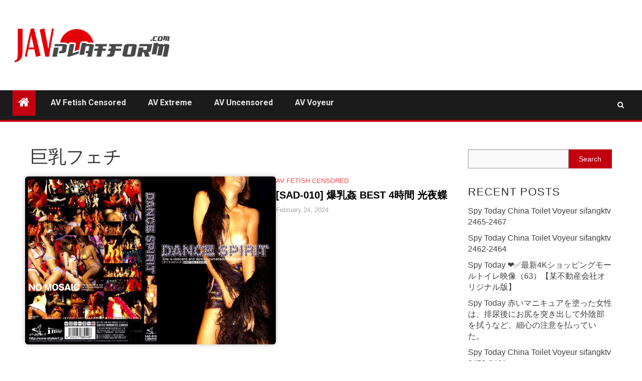

--- FILE ---
content_type: text/html; charset=UTF-8
request_url: https://javplatform.com/tag/%E5%B7%A8%E4%B9%B3%E3%83%95%E3%82%A7%E3%83%81
body_size: 15482
content:
    <!doctype html>
<html lang="en-US">
    <head>
        <meta charset="UTF-8">
        <meta name="viewport" content="width=device-width, initial-scale=1">
        <link rel="profile" href="https://gmpg.org/xfn/11">

        <meta name='robots' content='noindex, follow' />
	<style>img:is([sizes="auto" i], [sizes^="auto," i]) { contain-intrinsic-size: 3000px 1500px }</style>
	
	<!-- This site is optimized with the Yoast SEO plugin v26.3 - https://yoast.com/wordpress/plugins/seo/ -->
	<title>巨乳フェチ - JavPlatform Punish Torture Masochism</title>
	<meta property="og:locale" content="en_US" />
	<meta property="og:type" content="article" />
	<meta property="og:title" content="巨乳フェチ - JavPlatform Punish Torture Masochism" />
	<meta property="og:url" content="https://javplatform.com/tag/巨乳フェチ" />
	<meta property="og:site_name" content="JavPlatform Punish Torture Masochism" />
	<meta name="twitter:card" content="summary_large_image" />
	<script type="application/ld+json" class="yoast-schema-graph">{"@context":"https://schema.org","@graph":[{"@type":"CollectionPage","@id":"https://javplatform.com/tag/%e5%b7%a8%e4%b9%b3%e3%83%95%e3%82%a7%e3%83%81","url":"https://javplatform.com/tag/%e5%b7%a8%e4%b9%b3%e3%83%95%e3%82%a7%e3%83%81","name":"巨乳フェチ - JavPlatform Punish Torture Masochism","isPartOf":{"@id":"https://javplatform.com/#website"},"breadcrumb":{"@id":"https://javplatform.com/tag/%e5%b7%a8%e4%b9%b3%e3%83%95%e3%82%a7%e3%83%81#breadcrumb"},"inLanguage":"en-US"},{"@type":"BreadcrumbList","@id":"https://javplatform.com/tag/%e5%b7%a8%e4%b9%b3%e3%83%95%e3%82%a7%e3%83%81#breadcrumb","itemListElement":[{"@type":"ListItem","position":1,"name":"Home","item":"https://javplatform.com/"},{"@type":"ListItem","position":2,"name":"巨乳フェチ"}]},{"@type":"WebSite","@id":"https://javplatform.com/#website","url":"https://javplatform.com/","name":"JavPlatform Punish Torture Masochism","description":"日本のアダルト動画をあな！","potentialAction":[{"@type":"SearchAction","target":{"@type":"EntryPoint","urlTemplate":"https://javplatform.com/?s={search_term_string}"},"query-input":{"@type":"PropertyValueSpecification","valueRequired":true,"valueName":"search_term_string"}}],"inLanguage":"en-US"}]}</script>
	<!-- / Yoast SEO plugin. -->


<link rel='dns-prefetch' href='//fonts.googleapis.com' />
<link rel="alternate" type="application/rss+xml" title="JavPlatform Punish Torture Masochism &raquo; Feed" href="https://javplatform.com/feed" />
<link rel="alternate" type="application/rss+xml" title="JavPlatform Punish Torture Masochism &raquo; Comments Feed" href="https://javplatform.com/comments/feed" />
<link rel="alternate" type="application/rss+xml" title="JavPlatform Punish Torture Masochism &raquo; 巨乳フェチ Tag Feed" href="https://javplatform.com/tag/%e5%b7%a8%e4%b9%b3%e3%83%95%e3%82%a7%e3%83%81/feed" />
		<style>
			.lazyload,
			.lazyloading {
				max-width: 100%;
			}
		</style>
		<script type="text/javascript">
/* <![CDATA[ */
window._wpemojiSettings = {"baseUrl":"https:\/\/s.w.org\/images\/core\/emoji\/16.0.1\/72x72\/","ext":".png","svgUrl":"https:\/\/s.w.org\/images\/core\/emoji\/16.0.1\/svg\/","svgExt":".svg","source":{"concatemoji":"https:\/\/javplatform.com\/wp-includes\/js\/wp-emoji-release.min.js?ver=6.8.3"}};
/*! This file is auto-generated */
!function(s,n){var o,i,e;function c(e){try{var t={supportTests:e,timestamp:(new Date).valueOf()};sessionStorage.setItem(o,JSON.stringify(t))}catch(e){}}function p(e,t,n){e.clearRect(0,0,e.canvas.width,e.canvas.height),e.fillText(t,0,0);var t=new Uint32Array(e.getImageData(0,0,e.canvas.width,e.canvas.height).data),a=(e.clearRect(0,0,e.canvas.width,e.canvas.height),e.fillText(n,0,0),new Uint32Array(e.getImageData(0,0,e.canvas.width,e.canvas.height).data));return t.every(function(e,t){return e===a[t]})}function u(e,t){e.clearRect(0,0,e.canvas.width,e.canvas.height),e.fillText(t,0,0);for(var n=e.getImageData(16,16,1,1),a=0;a<n.data.length;a++)if(0!==n.data[a])return!1;return!0}function f(e,t,n,a){switch(t){case"flag":return n(e,"\ud83c\udff3\ufe0f\u200d\u26a7\ufe0f","\ud83c\udff3\ufe0f\u200b\u26a7\ufe0f")?!1:!n(e,"\ud83c\udde8\ud83c\uddf6","\ud83c\udde8\u200b\ud83c\uddf6")&&!n(e,"\ud83c\udff4\udb40\udc67\udb40\udc62\udb40\udc65\udb40\udc6e\udb40\udc67\udb40\udc7f","\ud83c\udff4\u200b\udb40\udc67\u200b\udb40\udc62\u200b\udb40\udc65\u200b\udb40\udc6e\u200b\udb40\udc67\u200b\udb40\udc7f");case"emoji":return!a(e,"\ud83e\udedf")}return!1}function g(e,t,n,a){var r="undefined"!=typeof WorkerGlobalScope&&self instanceof WorkerGlobalScope?new OffscreenCanvas(300,150):s.createElement("canvas"),o=r.getContext("2d",{willReadFrequently:!0}),i=(o.textBaseline="top",o.font="600 32px Arial",{});return e.forEach(function(e){i[e]=t(o,e,n,a)}),i}function t(e){var t=s.createElement("script");t.src=e,t.defer=!0,s.head.appendChild(t)}"undefined"!=typeof Promise&&(o="wpEmojiSettingsSupports",i=["flag","emoji"],n.supports={everything:!0,everythingExceptFlag:!0},e=new Promise(function(e){s.addEventListener("DOMContentLoaded",e,{once:!0})}),new Promise(function(t){var n=function(){try{var e=JSON.parse(sessionStorage.getItem(o));if("object"==typeof e&&"number"==typeof e.timestamp&&(new Date).valueOf()<e.timestamp+604800&&"object"==typeof e.supportTests)return e.supportTests}catch(e){}return null}();if(!n){if("undefined"!=typeof Worker&&"undefined"!=typeof OffscreenCanvas&&"undefined"!=typeof URL&&URL.createObjectURL&&"undefined"!=typeof Blob)try{var e="postMessage("+g.toString()+"("+[JSON.stringify(i),f.toString(),p.toString(),u.toString()].join(",")+"));",a=new Blob([e],{type:"text/javascript"}),r=new Worker(URL.createObjectURL(a),{name:"wpTestEmojiSupports"});return void(r.onmessage=function(e){c(n=e.data),r.terminate(),t(n)})}catch(e){}c(n=g(i,f,p,u))}t(n)}).then(function(e){for(var t in e)n.supports[t]=e[t],n.supports.everything=n.supports.everything&&n.supports[t],"flag"!==t&&(n.supports.everythingExceptFlag=n.supports.everythingExceptFlag&&n.supports[t]);n.supports.everythingExceptFlag=n.supports.everythingExceptFlag&&!n.supports.flag,n.DOMReady=!1,n.readyCallback=function(){n.DOMReady=!0}}).then(function(){return e}).then(function(){var e;n.supports.everything||(n.readyCallback(),(e=n.source||{}).concatemoji?t(e.concatemoji):e.wpemoji&&e.twemoji&&(t(e.twemoji),t(e.wpemoji)))}))}((window,document),window._wpemojiSettings);
/* ]]> */
</script>
<style id='wp-emoji-styles-inline-css' type='text/css'>

	img.wp-smiley, img.emoji {
		display: inline !important;
		border: none !important;
		box-shadow: none !important;
		height: 1em !important;
		width: 1em !important;
		margin: 0 0.07em !important;
		vertical-align: -0.1em !important;
		background: none !important;
		padding: 0 !important;
	}
</style>
<link rel='stylesheet' id='wp-block-library-css' href='https://javplatform.com/wp-includes/css/dist/block-library/style.min.css?ver=6.8.3' type='text/css' media='all' />
<style id='wp-block-library-theme-inline-css' type='text/css'>
.wp-block-audio :where(figcaption){color:#555;font-size:13px;text-align:center}.is-dark-theme .wp-block-audio :where(figcaption){color:#ffffffa6}.wp-block-audio{margin:0 0 1em}.wp-block-code{border:1px solid #ccc;border-radius:4px;font-family:Menlo,Consolas,monaco,monospace;padding:.8em 1em}.wp-block-embed :where(figcaption){color:#555;font-size:13px;text-align:center}.is-dark-theme .wp-block-embed :where(figcaption){color:#ffffffa6}.wp-block-embed{margin:0 0 1em}.blocks-gallery-caption{color:#555;font-size:13px;text-align:center}.is-dark-theme .blocks-gallery-caption{color:#ffffffa6}:root :where(.wp-block-image figcaption){color:#555;font-size:13px;text-align:center}.is-dark-theme :root :where(.wp-block-image figcaption){color:#ffffffa6}.wp-block-image{margin:0 0 1em}.wp-block-pullquote{border-bottom:4px solid;border-top:4px solid;color:currentColor;margin-bottom:1.75em}.wp-block-pullquote cite,.wp-block-pullquote footer,.wp-block-pullquote__citation{color:currentColor;font-size:.8125em;font-style:normal;text-transform:uppercase}.wp-block-quote{border-left:.25em solid;margin:0 0 1.75em;padding-left:1em}.wp-block-quote cite,.wp-block-quote footer{color:currentColor;font-size:.8125em;font-style:normal;position:relative}.wp-block-quote:where(.has-text-align-right){border-left:none;border-right:.25em solid;padding-left:0;padding-right:1em}.wp-block-quote:where(.has-text-align-center){border:none;padding-left:0}.wp-block-quote.is-large,.wp-block-quote.is-style-large,.wp-block-quote:where(.is-style-plain){border:none}.wp-block-search .wp-block-search__label{font-weight:700}.wp-block-search__button{border:1px solid #ccc;padding:.375em .625em}:where(.wp-block-group.has-background){padding:1.25em 2.375em}.wp-block-separator.has-css-opacity{opacity:.4}.wp-block-separator{border:none;border-bottom:2px solid;margin-left:auto;margin-right:auto}.wp-block-separator.has-alpha-channel-opacity{opacity:1}.wp-block-separator:not(.is-style-wide):not(.is-style-dots){width:100px}.wp-block-separator.has-background:not(.is-style-dots){border-bottom:none;height:1px}.wp-block-separator.has-background:not(.is-style-wide):not(.is-style-dots){height:2px}.wp-block-table{margin:0 0 1em}.wp-block-table td,.wp-block-table th{word-break:normal}.wp-block-table :where(figcaption){color:#555;font-size:13px;text-align:center}.is-dark-theme .wp-block-table :where(figcaption){color:#ffffffa6}.wp-block-video :where(figcaption){color:#555;font-size:13px;text-align:center}.is-dark-theme .wp-block-video :where(figcaption){color:#ffffffa6}.wp-block-video{margin:0 0 1em}:root :where(.wp-block-template-part.has-background){margin-bottom:0;margin-top:0;padding:1.25em 2.375em}
</style>
<style id='global-styles-inline-css' type='text/css'>
:root{--wp--preset--aspect-ratio--square: 1;--wp--preset--aspect-ratio--4-3: 4/3;--wp--preset--aspect-ratio--3-4: 3/4;--wp--preset--aspect-ratio--3-2: 3/2;--wp--preset--aspect-ratio--2-3: 2/3;--wp--preset--aspect-ratio--16-9: 16/9;--wp--preset--aspect-ratio--9-16: 9/16;--wp--preset--color--black: #000000;--wp--preset--color--cyan-bluish-gray: #abb8c3;--wp--preset--color--white: #ffffff;--wp--preset--color--pale-pink: #f78da7;--wp--preset--color--vivid-red: #cf2e2e;--wp--preset--color--luminous-vivid-orange: #ff6900;--wp--preset--color--luminous-vivid-amber: #fcb900;--wp--preset--color--light-green-cyan: #7bdcb5;--wp--preset--color--vivid-green-cyan: #00d084;--wp--preset--color--pale-cyan-blue: #8ed1fc;--wp--preset--color--vivid-cyan-blue: #0693e3;--wp--preset--color--vivid-purple: #9b51e0;--wp--preset--gradient--vivid-cyan-blue-to-vivid-purple: linear-gradient(135deg,rgba(6,147,227,1) 0%,rgb(155,81,224) 100%);--wp--preset--gradient--light-green-cyan-to-vivid-green-cyan: linear-gradient(135deg,rgb(122,220,180) 0%,rgb(0,208,130) 100%);--wp--preset--gradient--luminous-vivid-amber-to-luminous-vivid-orange: linear-gradient(135deg,rgba(252,185,0,1) 0%,rgba(255,105,0,1) 100%);--wp--preset--gradient--luminous-vivid-orange-to-vivid-red: linear-gradient(135deg,rgba(255,105,0,1) 0%,rgb(207,46,46) 100%);--wp--preset--gradient--very-light-gray-to-cyan-bluish-gray: linear-gradient(135deg,rgb(238,238,238) 0%,rgb(169,184,195) 100%);--wp--preset--gradient--cool-to-warm-spectrum: linear-gradient(135deg,rgb(74,234,220) 0%,rgb(151,120,209) 20%,rgb(207,42,186) 40%,rgb(238,44,130) 60%,rgb(251,105,98) 80%,rgb(254,248,76) 100%);--wp--preset--gradient--blush-light-purple: linear-gradient(135deg,rgb(255,206,236) 0%,rgb(152,150,240) 100%);--wp--preset--gradient--blush-bordeaux: linear-gradient(135deg,rgb(254,205,165) 0%,rgb(254,45,45) 50%,rgb(107,0,62) 100%);--wp--preset--gradient--luminous-dusk: linear-gradient(135deg,rgb(255,203,112) 0%,rgb(199,81,192) 50%,rgb(65,88,208) 100%);--wp--preset--gradient--pale-ocean: linear-gradient(135deg,rgb(255,245,203) 0%,rgb(182,227,212) 50%,rgb(51,167,181) 100%);--wp--preset--gradient--electric-grass: linear-gradient(135deg,rgb(202,248,128) 0%,rgb(113,206,126) 100%);--wp--preset--gradient--midnight: linear-gradient(135deg,rgb(2,3,129) 0%,rgb(40,116,252) 100%);--wp--preset--font-size--small: 13px;--wp--preset--font-size--medium: 20px;--wp--preset--font-size--large: 36px;--wp--preset--font-size--x-large: 42px;--wp--preset--spacing--20: 0.44rem;--wp--preset--spacing--30: 0.67rem;--wp--preset--spacing--40: 1rem;--wp--preset--spacing--50: 1.5rem;--wp--preset--spacing--60: 2.25rem;--wp--preset--spacing--70: 3.38rem;--wp--preset--spacing--80: 5.06rem;--wp--preset--shadow--natural: 6px 6px 9px rgba(0, 0, 0, 0.2);--wp--preset--shadow--deep: 12px 12px 50px rgba(0, 0, 0, 0.4);--wp--preset--shadow--sharp: 6px 6px 0px rgba(0, 0, 0, 0.2);--wp--preset--shadow--outlined: 6px 6px 0px -3px rgba(255, 255, 255, 1), 6px 6px rgba(0, 0, 0, 1);--wp--preset--shadow--crisp: 6px 6px 0px rgba(0, 0, 0, 1);}:root { --wp--style--global--content-size: 1030px;--wp--style--global--wide-size: 1480px; }:where(body) { margin: 0; }.wp-site-blocks > .alignleft { float: left; margin-right: 2em; }.wp-site-blocks > .alignright { float: right; margin-left: 2em; }.wp-site-blocks > .aligncenter { justify-content: center; margin-left: auto; margin-right: auto; }:where(.wp-site-blocks) > * { margin-block-start: 24px; margin-block-end: 0; }:where(.wp-site-blocks) > :first-child { margin-block-start: 0; }:where(.wp-site-blocks) > :last-child { margin-block-end: 0; }:root { --wp--style--block-gap: 24px; }:root :where(.is-layout-flow) > :first-child{margin-block-start: 0;}:root :where(.is-layout-flow) > :last-child{margin-block-end: 0;}:root :where(.is-layout-flow) > *{margin-block-start: 24px;margin-block-end: 0;}:root :where(.is-layout-constrained) > :first-child{margin-block-start: 0;}:root :where(.is-layout-constrained) > :last-child{margin-block-end: 0;}:root :where(.is-layout-constrained) > *{margin-block-start: 24px;margin-block-end: 0;}:root :where(.is-layout-flex){gap: 24px;}:root :where(.is-layout-grid){gap: 24px;}.is-layout-flow > .alignleft{float: left;margin-inline-start: 0;margin-inline-end: 2em;}.is-layout-flow > .alignright{float: right;margin-inline-start: 2em;margin-inline-end: 0;}.is-layout-flow > .aligncenter{margin-left: auto !important;margin-right: auto !important;}.is-layout-constrained > .alignleft{float: left;margin-inline-start: 0;margin-inline-end: 2em;}.is-layout-constrained > .alignright{float: right;margin-inline-start: 2em;margin-inline-end: 0;}.is-layout-constrained > .aligncenter{margin-left: auto !important;margin-right: auto !important;}.is-layout-constrained > :where(:not(.alignleft):not(.alignright):not(.alignfull)){max-width: var(--wp--style--global--content-size);margin-left: auto !important;margin-right: auto !important;}.is-layout-constrained > .alignwide{max-width: var(--wp--style--global--wide-size);}body .is-layout-flex{display: flex;}.is-layout-flex{flex-wrap: wrap;align-items: center;}.is-layout-flex > :is(*, div){margin: 0;}body .is-layout-grid{display: grid;}.is-layout-grid > :is(*, div){margin: 0;}body{padding-top: 0px;padding-right: 0px;padding-bottom: 0px;padding-left: 0px;}a:where(:not(.wp-element-button)){text-decoration: none;}:root :where(.wp-element-button, .wp-block-button__link){background-color: #32373c;border-width: 0;color: #fff;font-family: inherit;font-size: inherit;line-height: inherit;padding: calc(0.667em + 2px) calc(1.333em + 2px);text-decoration: none;}.has-black-color{color: var(--wp--preset--color--black) !important;}.has-cyan-bluish-gray-color{color: var(--wp--preset--color--cyan-bluish-gray) !important;}.has-white-color{color: var(--wp--preset--color--white) !important;}.has-pale-pink-color{color: var(--wp--preset--color--pale-pink) !important;}.has-vivid-red-color{color: var(--wp--preset--color--vivid-red) !important;}.has-luminous-vivid-orange-color{color: var(--wp--preset--color--luminous-vivid-orange) !important;}.has-luminous-vivid-amber-color{color: var(--wp--preset--color--luminous-vivid-amber) !important;}.has-light-green-cyan-color{color: var(--wp--preset--color--light-green-cyan) !important;}.has-vivid-green-cyan-color{color: var(--wp--preset--color--vivid-green-cyan) !important;}.has-pale-cyan-blue-color{color: var(--wp--preset--color--pale-cyan-blue) !important;}.has-vivid-cyan-blue-color{color: var(--wp--preset--color--vivid-cyan-blue) !important;}.has-vivid-purple-color{color: var(--wp--preset--color--vivid-purple) !important;}.has-black-background-color{background-color: var(--wp--preset--color--black) !important;}.has-cyan-bluish-gray-background-color{background-color: var(--wp--preset--color--cyan-bluish-gray) !important;}.has-white-background-color{background-color: var(--wp--preset--color--white) !important;}.has-pale-pink-background-color{background-color: var(--wp--preset--color--pale-pink) !important;}.has-vivid-red-background-color{background-color: var(--wp--preset--color--vivid-red) !important;}.has-luminous-vivid-orange-background-color{background-color: var(--wp--preset--color--luminous-vivid-orange) !important;}.has-luminous-vivid-amber-background-color{background-color: var(--wp--preset--color--luminous-vivid-amber) !important;}.has-light-green-cyan-background-color{background-color: var(--wp--preset--color--light-green-cyan) !important;}.has-vivid-green-cyan-background-color{background-color: var(--wp--preset--color--vivid-green-cyan) !important;}.has-pale-cyan-blue-background-color{background-color: var(--wp--preset--color--pale-cyan-blue) !important;}.has-vivid-cyan-blue-background-color{background-color: var(--wp--preset--color--vivid-cyan-blue) !important;}.has-vivid-purple-background-color{background-color: var(--wp--preset--color--vivid-purple) !important;}.has-black-border-color{border-color: var(--wp--preset--color--black) !important;}.has-cyan-bluish-gray-border-color{border-color: var(--wp--preset--color--cyan-bluish-gray) !important;}.has-white-border-color{border-color: var(--wp--preset--color--white) !important;}.has-pale-pink-border-color{border-color: var(--wp--preset--color--pale-pink) !important;}.has-vivid-red-border-color{border-color: var(--wp--preset--color--vivid-red) !important;}.has-luminous-vivid-orange-border-color{border-color: var(--wp--preset--color--luminous-vivid-orange) !important;}.has-luminous-vivid-amber-border-color{border-color: var(--wp--preset--color--luminous-vivid-amber) !important;}.has-light-green-cyan-border-color{border-color: var(--wp--preset--color--light-green-cyan) !important;}.has-vivid-green-cyan-border-color{border-color: var(--wp--preset--color--vivid-green-cyan) !important;}.has-pale-cyan-blue-border-color{border-color: var(--wp--preset--color--pale-cyan-blue) !important;}.has-vivid-cyan-blue-border-color{border-color: var(--wp--preset--color--vivid-cyan-blue) !important;}.has-vivid-purple-border-color{border-color: var(--wp--preset--color--vivid-purple) !important;}.has-vivid-cyan-blue-to-vivid-purple-gradient-background{background: var(--wp--preset--gradient--vivid-cyan-blue-to-vivid-purple) !important;}.has-light-green-cyan-to-vivid-green-cyan-gradient-background{background: var(--wp--preset--gradient--light-green-cyan-to-vivid-green-cyan) !important;}.has-luminous-vivid-amber-to-luminous-vivid-orange-gradient-background{background: var(--wp--preset--gradient--luminous-vivid-amber-to-luminous-vivid-orange) !important;}.has-luminous-vivid-orange-to-vivid-red-gradient-background{background: var(--wp--preset--gradient--luminous-vivid-orange-to-vivid-red) !important;}.has-very-light-gray-to-cyan-bluish-gray-gradient-background{background: var(--wp--preset--gradient--very-light-gray-to-cyan-bluish-gray) !important;}.has-cool-to-warm-spectrum-gradient-background{background: var(--wp--preset--gradient--cool-to-warm-spectrum) !important;}.has-blush-light-purple-gradient-background{background: var(--wp--preset--gradient--blush-light-purple) !important;}.has-blush-bordeaux-gradient-background{background: var(--wp--preset--gradient--blush-bordeaux) !important;}.has-luminous-dusk-gradient-background{background: var(--wp--preset--gradient--luminous-dusk) !important;}.has-pale-ocean-gradient-background{background: var(--wp--preset--gradient--pale-ocean) !important;}.has-electric-grass-gradient-background{background: var(--wp--preset--gradient--electric-grass) !important;}.has-midnight-gradient-background{background: var(--wp--preset--gradient--midnight) !important;}.has-small-font-size{font-size: var(--wp--preset--font-size--small) !important;}.has-medium-font-size{font-size: var(--wp--preset--font-size--medium) !important;}.has-large-font-size{font-size: var(--wp--preset--font-size--large) !important;}.has-x-large-font-size{font-size: var(--wp--preset--font-size--x-large) !important;}
:root :where(.wp-block-pullquote){font-size: 1.5em;line-height: 1.6;}
</style>
<link rel='stylesheet' id='newsium-style-css' href='https://javplatform.com/wp-content/themes/newsium/style.css?ver=6.8.3' type='text/css' media='all' />
<link rel='stylesheet' id='newsium-child-style-css' href='https://javplatform.com/wp-content/themes/newsium-child-final/style.css?ver=1.0' type='text/css' media='all' />
<link rel='stylesheet' id='legacy-style-css' href='https://javplatform.com/wp-content/themes/newsium-child-final/legacy-layout.css?ver=1.0' type='text/css' media='all' />
<link rel='stylesheet' id='aft-icons-css' href='https://javplatform.com/wp-content/themes/newsium/assets/icons/style.css?ver=6.8.3' type='text/css' media='all' />
<link rel='stylesheet' id='bootstrap-css' href='https://javplatform.com/wp-content/themes/newsium/assets/bootstrap/css/bootstrap.min.css?ver=6.8.3' type='text/css' media='all' />
<link rel='stylesheet' id='slick-css-css' href='https://javplatform.com/wp-content/themes/newsium/assets/slick/css/slick.min.css?ver=6.8.3' type='text/css' media='all' />
<link rel='stylesheet' id='sidr-css' href='https://javplatform.com/wp-content/themes/newsium/assets/sidr/css/jquery.sidr.dark.css?ver=6.8.3' type='text/css' media='all' />
<link rel='stylesheet' id='magnific-popup-css' href='https://javplatform.com/wp-content/themes/newsium/assets/magnific-popup/magnific-popup.css?ver=6.8.3' type='text/css' media='all' />
<link rel='stylesheet' id='newsium-google-fonts-css' href='https://fonts.googleapis.com/css?family=Roboto:100,300,400,500,700|Lato:400,300,400italic,900,700&#038;subset=latin,latin-ext' type='text/css' media='all' />
<script type="text/javascript" src="https://javplatform.com/wp-includes/js/jquery/jquery.min.js?ver=3.7.1" id="jquery-core-js"></script>
<script type="text/javascript" src="https://javplatform.com/wp-includes/js/jquery/jquery-migrate.min.js?ver=3.4.1" id="jquery-migrate-js"></script>
<link rel="https://api.w.org/" href="https://javplatform.com/wp-json/" /><link rel="alternate" title="JSON" type="application/json" href="https://javplatform.com/wp-json/wp/v2/tags/624" /><link rel="EditURI" type="application/rsd+xml" title="RSD" href="https://javplatform.com/xmlrpc.php?rsd" />
<meta name="generator" content="WordPress 6.8.3" />
		<script>
			document.documentElement.className = document.documentElement.className.replace('no-js', 'js');
		</script>
				<style>
			.no-js img.lazyload {
				display: none;
			}

			figure.wp-block-image img.lazyloading {
				min-width: 150px;
			}

			.lazyload,
			.lazyloading {
				--smush-placeholder-width: 100px;
				--smush-placeholder-aspect-ratio: 1/1;
				width: var(--smush-image-width, var(--smush-placeholder-width)) !important;
				aspect-ratio: var(--smush-image-aspect-ratio, var(--smush-placeholder-aspect-ratio)) !important;
			}

						.lazyload, .lazyloading {
				opacity: 0;
			}

			.lazyloaded {
				opacity: 1;
				transition: opacity 400ms;
				transition-delay: 0ms;
			}

					</style>
		<script data-padding="20px 0px 10px 0px" data-width="700px" src="https://tezfiles.com/js/links-to-preview.js" data-cfasync="false"></script>        <style type="text/css">
                        .site-title,
            .site-description {
                position: absolute;
                clip: rect(1px, 1px, 1px, 1px);
                display: none;
            }

            
                        .elementor-default .elementor-section.elementor-section-full_width > .elementor-container,
            .elementor-default .elementor-section.elementor-section-boxed > .elementor-container,
            .elementor-page .elementor-section.elementor-section-full_width > .elementor-container,
            .elementor-page .elementor-section.elementor-section-boxed > .elementor-container{
                max-width: 1500px;
            }
            .align-content-left .elementor-section-stretched,
            .align-content-right .elementor-section-stretched {
                max-width: 100%;
                left: 0 !important;
            }

        </style>
        <link rel="icon" href="https://javplatform.com/wp-content/uploads/2017/11/cropped-images-32x32.jpg" sizes="32x32" />
<link rel="icon" href="https://javplatform.com/wp-content/uploads/2017/11/cropped-images-192x192.jpg" sizes="192x192" />
<link rel="apple-touch-icon" href="https://javplatform.com/wp-content/uploads/2017/11/cropped-images-180x180.jpg" />
<meta name="msapplication-TileImage" content="https://javplatform.com/wp-content/uploads/2017/11/cropped-images-270x270.jpg" />
    </head>

<body class="archive tag tag-624 wp-custom-logo wp-embed-responsive wp-theme-newsium wp-child-theme-newsium-child-final hfeed aft-default-mode aft-hide-comment-count-in-list aft-hide-minutes-read-in-list aft-hide-date-author-in-list default-content-layout content-with-single-sidebar align-content-left">

<div id="page" class="site">
    <a class="skip-link screen-reader-text" href="#content">Skip to content</a>


            <header id="masthead" class="header-style1 header-layout-1">
                
                <div class="main-header  "
     data-background="">
    <div class="container-wrapper">
        <div class="af-container-row af-flex-container">
            <div class="col-3 float-l pad">
                <div class="logo-brand">
                    <div class="site-branding">
                        <a href="https://javplatform.com/" class="custom-logo-link" rel="home"><img width="324" height="70" data-src="https://javplatform.com/wp-content/uploads/2019/12/logo-1.png" class="custom-logo lazyload" alt="JavPlatform Punish Torture Masochism" decoding="async" src="[data-uri]" style="--smush-placeholder-width: 324px; --smush-placeholder-aspect-ratio: 324/70;" /></a>                            <p class="site-title font-family-1">
                                <a href="https://javplatform.com/"
                                   rel="home">JavPlatform Punish Torture Masochism</a>
                            </p>
                        
                                                    <p class="site-description">日本のアダルト動画をあな！</p>
                                            </div>
                </div>
            </div>

            <div class="col-66 float-l pad">
                            </div>
        </div>
    </div>

</div>

                <div class="header-menu-part">
                    <div id="main-navigation-bar" class="bottom-bar">
                        <div class="navigation-section-wrapper">
                            <div class="container-wrapper">
                                <div class="header-middle-part">
                                    <div class="navigation-container">
                                        <nav class="main-navigation clearfix">
                                                                                                <span class="aft-home-icon">
                                                                                        <a href="https://javplatform.com">
                                            <i class="fa fa-home" aria-hidden="true"></i>
                                        </a>
                                    </span>
                                                                                            <span class="toggle-menu" aria-controls="primary-menu"
                                                  aria-expanded="false">
                                                 <a href="javascript:void(0)" class="aft-void-menu">
                                        <span class="screen-reader-text">
                                            Primary Menu                                        </span>
                                        <i class="ham"></i>
                                                      </a>
                                    </span>
                                            <div class="menu main-menu menu-desktop show-menu-border"><ul id="primary-menu" class="menu"><li id="menu-item-6" class="menu-item menu-item-type-taxonomy menu-item-object-category menu-item-6"><a href="https://javplatform.com/category/av-censored">AV Fetish Censored</a></li>
<li id="menu-item-7" class="menu-item menu-item-type-taxonomy menu-item-object-category menu-item-7"><a href="https://javplatform.com/category/av-extreme">AV Extreme</a></li>
<li id="menu-item-45434" class="menu-item menu-item-type-taxonomy menu-item-object-category menu-item-45434"><a href="https://javplatform.com/category/av-uncensored">AV Uncensored</a></li>
<li id="menu-item-164000" class="menu-item menu-item-type-taxonomy menu-item-object-category menu-item-164000"><a href="https://javplatform.com/category/av-voyeur">AV Voyeur</a></li>
</ul></div>                                        </nav>
                                    </div>
                                </div>
                                <div class="header-right-part">
                                    <div class="af-search-wrap">
                                        <div class="search-overlay">
                                            <a href="#" title="Search" class="search-icon">
                                                <i class="fa fa-search"></i>
                                            </a>
                                            <div class="af-search-form">
                                                <form role="search" method="get" class="search-form" action="https://javplatform.com/">
				<label>
					<span class="screen-reader-text">Search for:</span>
					<input type="search" class="search-field" placeholder="Search &hellip;" value="" name="s" />
				</label>
				<input type="submit" class="search-submit" value="Search" />
			</form>                                            </div>
                                        </div>
                                    </div>
                                                                        

                                </div>
                            </div>
                        </div>
                    </div>
                </div>
            </header>

            <!-- end slider-section -->
            
    

    <div id="content" class="container-wrapper ">
<div class="af-container-block-wrapper clearfix">
    <div id="primary" class="content-area">
        <main id="main" class="site-main">

			
                <header class="header-title-wrapper1">
					<h1 class="page-title">巨乳フェチ</h1>                </header><!-- .header-title-wrapper -->
				        <div class="af-container-row aft-archive-wrapper clearfix archive-layout-list">
		
    <article id="post-204508" class="newsium-post-item post-204508 post type-post status-publish format-standard hentry category-av-censored tag-15335 tag-640 tag-1129 tag-280 tag-624" class="post-item" style="display:flex;align-items:flex-start;gap:20px;margin-bottom:40px;flex-wrap:wrap;">

        <div class="post-thumb-left"><a href="https://javplatform.com/sad-010-%e7%88%86%e4%b9%b3%e5%a7%a6-best-4%e6%99%82%e9%96%93-%e5%85%89%e5%a4%9c%e8%9d%b6.html"><img data-src="https://javplatform.com/wp-content/uploads/2024/02/sad-010.jpg" alt="[SAD-010] 爆乳姦 BEST 4時間 光夜蝶" src="[data-uri]" class="lazyload" style="--smush-placeholder-width: 800px; --smush-placeholder-aspect-ratio: 800/536;"></a></div>
        <!-- Правая колонка -->
        <div class="post-right">

            <div class="post-cat"><a href="https://javplatform.com/category/av-censored" class="cat-link">AV Fetish Censored</a></div><h2 class="entry-title"><a href="https://javplatform.com/sad-010-%e7%88%86%e4%b9%b3%e5%a7%a6-best-4%e6%99%82%e9%96%93-%e5%85%89%e5%a4%9c%e8%9d%b6.html" rel="bookmark">[SAD-010] 爆乳姦 BEST 4時間 光夜蝶</a></h2><div class="entry-meta"><span class="post-date"><i class="far fa-clock"></i> February 24, 2024</span></div><div class="entry-summary"></div>
        </div><!-- /.post-right -->

    </article>


    <article id="post-204091" class="newsium-post-item post-204091 post type-post status-publish format-standard hentry category-av-censored tag-sm tag-245 tag-280 tag-624 tag-282" class="post-item" style="display:flex;align-items:flex-start;gap:20px;margin-bottom:40px;flex-wrap:wrap;">

        <div class="post-thumb-left"><a href="https://javplatform.com/bbtu-076-%e7%b8%9b%e4%b9%b3%e3%82%b9%e3%83%ac%e3%82%a4%e3%83%96-%e5%8d%97%e7%95%91%e9%a2%af%e8%8a%b1-%e3%83%89%e3%82%b0%e3%83%9e.html"><img data-src="https://javplatform.com/wp-content/uploads/2024/02/BBTU-076.jpg" alt="[BBTU-076] 縛乳スレイブ 南畑颯花 ドグマ" src="[data-uri]" class="lazyload" style="--smush-placeholder-width: 800px; --smush-placeholder-aspect-ratio: 800/536;"></a></div>
        <!-- Правая колонка -->
        <div class="post-right">

            <div class="post-cat"><a href="https://javplatform.com/category/av-censored" class="cat-link">AV Fetish Censored</a></div><h2 class="entry-title"><a href="https://javplatform.com/bbtu-076-%e7%b8%9b%e4%b9%b3%e3%82%b9%e3%83%ac%e3%82%a4%e3%83%96-%e5%8d%97%e7%95%91%e9%a2%af%e8%8a%b1-%e3%83%89%e3%82%b0%e3%83%9e.html" rel="bookmark">[BBTU-076] 縛乳スレイブ 南畑颯花 ドグマ</a></h2><div class="entry-meta"><span class="post-date"><i class="far fa-clock"></i> February 17, 2024</span></div><div class="entry-summary"></div>
        </div><!-- /.post-right -->

    </article>


    <article id="post-203540" class="newsium-post-item post-203540 post type-post status-publish format-standard hentry category-av-censored tag-242 tag-3104 tag-384 tag-245 tag-624" class="post-item" style="display:flex;align-items:flex-start;gap:20px;margin-bottom:40px;flex-wrap:wrap;">

        <div class="post-thumb-left"><a href="https://javplatform.com/gupp-003-%e5%84%aa%e6%9c%88%e3%81%be%e3%82%8a%e3%81%aa%e3%81%ae%e3%81%99%e3%81%b9%e3%81%a6-l%e3%82%ab%e3%83%83%e3%83%97%e8%b6%85%e4%b9%b3%e9%80%86%e3%83%90%e3%83%8b%e3%83%bc-%e3%83%9c%e3%82%a4.html"><img data-src="https://javplatform.com/wp-content/uploads/2024/02/GUPP-003.jpg" alt="[GUPP-003] 優月まりなのすべて Lカップ超乳逆バニー ボイン拘束悶絶中出しSEX GUPPI/妄想族" src="[data-uri]" class="lazyload" style="--smush-placeholder-width: 800px; --smush-placeholder-aspect-ratio: 800/539;"></a></div>
        <!-- Правая колонка -->
        <div class="post-right">

            <div class="post-cat"><a href="https://javplatform.com/category/av-censored" class="cat-link">AV Fetish Censored</a></div><h2 class="entry-title"><a href="https://javplatform.com/gupp-003-%e5%84%aa%e6%9c%88%e3%81%be%e3%82%8a%e3%81%aa%e3%81%ae%e3%81%99%e3%81%b9%e3%81%a6-l%e3%82%ab%e3%83%83%e3%83%97%e8%b6%85%e4%b9%b3%e9%80%86%e3%83%90%e3%83%8b%e3%83%bc-%e3%83%9c%e3%82%a4.html" rel="bookmark">[GUPP-003] 優月まりなのすべて Lカップ超乳逆バニー ボイン拘束悶絶中出しSEX GUPPI/妄想族</a></h2><div class="entry-meta"><span class="post-date"><i class="far fa-clock"></i> February 6, 2024</span></div><div class="entry-summary"></div>
        </div><!-- /.post-right -->

    </article>


    <article id="post-203102" class="newsium-post-item post-203102 post type-post status-publish format-standard hentry category-av-censored tag-ol tag-15355 tag-245 tag-794 tag-624" class="post-item" style="display:flex;align-items:flex-start;gap:20px;margin-bottom:40px;flex-wrap:wrap;">

        <div class="post-thumb-left"><a href="https://javplatform.com/fcdc-160-%e3%80%90fanza%e9%99%90%e5%ae%9a%e3%80%91%e3%81%8a%e4%b8%8b%e5%8a%a3%e5%8f%a3%e3%83%9e%e2%97%8b%e3%82%b3%e7%a7%98%e6%9b%b8%e3%81%af%e4%b9%b3%e9%a6%96%e3%83%93%e3%83%b3%e3%83%93%e3%83%b3.html"><img data-src="https://javplatform.com/wp-content/uploads/2024/01/FCDC-160.jpg" alt="[FCDC-160] 【FANZA限定】お下劣口マ○コ秘書は乳首ビンビンにして社員の勃起ち○ぽしゃぶり尽くすデカ尻ゴックン精液モンスター 安西天&#8230;" src="[data-uri]" class="lazyload" style="--smush-placeholder-width: 800px; --smush-placeholder-aspect-ratio: 800/539;"></a></div>
        <!-- Правая колонка -->
        <div class="post-right">

            <div class="post-cat"><a href="https://javplatform.com/category/av-censored" class="cat-link">AV Fetish Censored</a></div><h2 class="entry-title"><a href="https://javplatform.com/fcdc-160-%e3%80%90fanza%e9%99%90%e5%ae%9a%e3%80%91%e3%81%8a%e4%b8%8b%e5%8a%a3%e5%8f%a3%e3%83%9e%e2%97%8b%e3%82%b3%e7%a7%98%e6%9b%b8%e3%81%af%e4%b9%b3%e9%a6%96%e3%83%93%e3%83%b3%e3%83%93%e3%83%b3.html" rel="bookmark">[FCDC-160] 【FANZA限定】お下劣口マ○コ秘書は乳首ビンビンにして社員の勃起ち○ぽしゃぶり尽くすデカ尻ゴックン精液モンスター 安西天&#8230;</a></h2><div class="entry-meta"><span class="post-date"><i class="far fa-clock"></i> January 30, 2024</span></div><div class="entry-summary"></div>
        </div><!-- /.post-right -->

    </article>


    <article id="post-201728" class="newsium-post-item post-201728 post type-post status-publish format-standard hentry category-av-censored tag-1132 tag-216 tag-794 tag-624 tag-15366" class="post-item" style="display:flex;align-items:flex-start;gap:20px;margin-bottom:40px;flex-wrap:wrap;">

        <div class="post-thumb-left"><a href="https://javplatform.com/flav-345-%e5%99%82%e3%81%ae%e3%82%a2%e3%82%a4%e3%83%89%e3%83%ab%e5%a5%b3%e5%ad%90%e6%a0%a1%e7%94%9f%e3%81%af%e3%83%a0%e3%83%83%e3%83%81%e3%83%a0%e3%83%81%e8%82%89%e6%84%9f%e7%88%86%e4%b9%b3%e3%81%a7.html"><img data-src="https://javplatform.com/wp-content/uploads/2024/01/FLAV-345.jpg" alt="[FLAV-345] 噂のアイドル女子校生はムッチムチ肉感爆乳でおじさんを誘惑する小悪魔痴女 神坂朋子 デジタルアーク" src="[data-uri]" class="lazyload" style="--smush-placeholder-width: 800px; --smush-placeholder-aspect-ratio: 800/538;"></a></div>
        <!-- Правая колонка -->
        <div class="post-right">

            <div class="post-cat"><a href="https://javplatform.com/category/av-censored" class="cat-link">AV Fetish Censored</a></div><h2 class="entry-title"><a href="https://javplatform.com/flav-345-%e5%99%82%e3%81%ae%e3%82%a2%e3%82%a4%e3%83%89%e3%83%ab%e5%a5%b3%e5%ad%90%e6%a0%a1%e7%94%9f%e3%81%af%e3%83%a0%e3%83%83%e3%83%81%e3%83%a0%e3%83%81%e8%82%89%e6%84%9f%e7%88%86%e4%b9%b3%e3%81%a7.html" rel="bookmark">[FLAV-345] 噂のアイドル女子校生はムッチムチ肉感爆乳でおじさんを誘惑する小悪魔痴女 神坂朋子 デジタルアーク</a></h2><div class="entry-meta"><span class="post-date"><i class="far fa-clock"></i> January 8, 2024</span></div><div class="entry-summary"></div>
        </div><!-- /.post-right -->

    </article>


    <article id="post-200874" class="newsium-post-item post-200874 post type-post status-publish format-standard hentry category-av-censored tag-640 tag-239 tag-280 tag-624 tag-224" class="post-item" style="display:flex;align-items:flex-start;gap:20px;margin-bottom:40px;flex-wrap:wrap;">

        <div class="post-thumb-left"><a href="https://javplatform.com/ditr-004-glammode-di3-limited-edition-001%ef%bc%882%e6%9e%9a%e7%b5%84%ef%bc%89-diamante-di-digitalark.html"><img data-src="https://javplatform.com/wp-content/uploads/2023/12/DITR-004.jpg" alt="[DITR-004] GlamMode Di3 LIMITED EDITION 001（2枚組） DIAMANTE DI DIGITALARK &#8230;" src="[data-uri]" class="lazyload" style="--smush-placeholder-width: 800px; --smush-placeholder-aspect-ratio: 800/535;"></a></div>
        <!-- Правая колонка -->
        <div class="post-right">

            <div class="post-cat"><a href="https://javplatform.com/category/av-censored" class="cat-link">AV Fetish Censored</a></div><h2 class="entry-title"><a href="https://javplatform.com/ditr-004-glammode-di3-limited-edition-001%ef%bc%882%e6%9e%9a%e7%b5%84%ef%bc%89-diamante-di-digitalark.html" rel="bookmark">[DITR-004] GlamMode Di3 LIMITED EDITION 001（2枚組） DIAMANTE DI DIGITALARK &#8230;</a></h2><div class="entry-meta"><span class="post-date"><i class="far fa-clock"></i> December 23, 2023</span></div><div class="entry-summary"></div>
        </div><!-- /.post-right -->

    </article>


    <article id="post-200641" class="newsium-post-item post-200641 post type-post status-publish format-standard hentry category-av-censored tag-242 tag-640 tag-245 tag-280 tag-624" class="post-item" style="display:flex;align-items:flex-start;gap:20px;margin-bottom:40px;flex-wrap:wrap;">

        <div class="post-thumb-left"><a href="https://javplatform.com/bbtu-072-%e7%99%92%e3%81%97%e3%81%ae%e7%88%86%e4%b9%b3%e3%83%91%e3%82%a4%e3%82%ba%e3%83%aa%e3%83%9e%e3%83%9e%e3%82%a8%e3%82%b9%e3%83%86-%e5%84%aa%e6%9c%88%e3%81%be%e3%82%8a%e3%81%aa-%e3%83%89.html"><img data-src="https://javplatform.com/wp-content/uploads/2023/12/BBTU-072.jpg" alt="[BBTU-072] 癒しの爆乳パイズリママエステ 優月まりな ドグマ" src="[data-uri]" class="lazyload" style="--smush-placeholder-width: 800px; --smush-placeholder-aspect-ratio: 800/536;"></a></div>
        <!-- Правая колонка -->
        <div class="post-right">

            <div class="post-cat"><a href="https://javplatform.com/category/av-censored" class="cat-link">AV Fetish Censored</a></div><h2 class="entry-title"><a href="https://javplatform.com/bbtu-072-%e7%99%92%e3%81%97%e3%81%ae%e7%88%86%e4%b9%b3%e3%83%91%e3%82%a4%e3%82%ba%e3%83%aa%e3%83%9e%e3%83%9e%e3%82%a8%e3%82%b9%e3%83%86-%e5%84%aa%e6%9c%88%e3%81%be%e3%82%8a%e3%81%aa-%e3%83%89.html" rel="bookmark">[BBTU-072] 癒しの爆乳パイズリママエステ 優月まりな ドグマ</a></h2><div class="entry-meta"><span class="post-date"><i class="far fa-clock"></i> December 20, 2023</span></div><div class="entry-summary"></div>
        </div><!-- /.post-right -->

    </article>


    <article id="post-200361" class="newsium-post-item post-200361 post type-post status-publish format-standard hentry category-av-censored tag-ol tag-15355 tag-245 tag-794 tag-624" class="post-item" style="display:flex;align-items:flex-start;gap:20px;margin-bottom:40px;flex-wrap:wrap;">

        <div class="post-thumb-left"><a href="https://javplatform.com/fcdc-158-%e3%80%90fanza%e9%99%90%e5%ae%9a%e3%80%91%e3%81%b6%e3%81%a3%e3%81%8b%e3%81%91%e8%82%89%e6%84%9f%e7%88%86%e4%b9%b3%e3%83%87%e3%82%ab%e5%b0%bb%e7%a7%98%e6%9b%b8%e3%81%af%e4%b9%b3%e9%a6%96.html"><img data-src="https://javplatform.com/wp-content/uploads/2023/12/FCDC-158.jpg" alt="[FCDC-158] 【FANZA限定】ぶっかけ肉感爆乳デカ尻秘書は乳首ビンビンにして社員を誘惑する変態ドスケベ痴女 月島さくら パンティと生写&#8230;" src="[data-uri]" class="lazyload" style="--smush-placeholder-width: 800px; --smush-placeholder-aspect-ratio: 800/537;"></a></div>
        <!-- Правая колонка -->
        <div class="post-right">

            <div class="post-cat"><a href="https://javplatform.com/category/av-censored" class="cat-link">AV Fetish Censored</a></div><h2 class="entry-title"><a href="https://javplatform.com/fcdc-158-%e3%80%90fanza%e9%99%90%e5%ae%9a%e3%80%91%e3%81%b6%e3%81%a3%e3%81%8b%e3%81%91%e8%82%89%e6%84%9f%e7%88%86%e4%b9%b3%e3%83%87%e3%82%ab%e5%b0%bb%e7%a7%98%e6%9b%b8%e3%81%af%e4%b9%b3%e9%a6%96.html" rel="bookmark">[FCDC-158] 【FANZA限定】ぶっかけ肉感爆乳デカ尻秘書は乳首ビンビンにして社員を誘惑する変態ドスケベ痴女 月島さくら パンティと生写&#8230;</a></h2><div class="entry-meta"><span class="post-date"><i class="far fa-clock"></i> December 15, 2023</span></div><div class="entry-summary"></div>
        </div><!-- /.post-right -->

    </article>


    <article id="post-200240" class="newsium-post-item post-200240 post type-post status-publish format-standard hentry category-av-censored tag-640 tag-1129 tag-280 tag-624 tag-224" class="post-item" style="display:flex;align-items:flex-start;gap:20px;margin-bottom:40px;flex-wrap:wrap;">

        <div class="post-thumb-left"><a href="https://javplatform.com/mkck-315-%e6%9f%94%e3%82%89%e3%81%8b%e3%81%8a%e3%81%a3%e3%81%b1%e3%81%84%e3%81%a7%e5%af%86%e7%9d%80%e3%82%b5%e3%83%b3%e3%83%89%e3%82%a4%e3%83%83%e3%83%81%e3%81%95%e3%82%8c%e3%81%aa%e3%81%8c%e3%82%89.html"><img data-src="https://javplatform.com/wp-content/uploads/2023/12/MKCK-315.jpg" alt="[MKCK-315] 柔らかおっぱいで密着サンドイッチされながら何度も射精させられるW巨乳挟み撃ちハーレムBEST 巨乳女優32人VSアナタ1人&#8230;" src="[data-uri]" class="lazyload" style="--smush-placeholder-width: 800px; --smush-placeholder-aspect-ratio: 800/538;"></a></div>
        <!-- Правая колонка -->
        <div class="post-right">

            <div class="post-cat"><a href="https://javplatform.com/category/av-censored" class="cat-link">AV Fetish Censored</a></div><h2 class="entry-title"><a href="https://javplatform.com/mkck-315-%e6%9f%94%e3%82%89%e3%81%8b%e3%81%8a%e3%81%a3%e3%81%b1%e3%81%84%e3%81%a7%e5%af%86%e7%9d%80%e3%82%b5%e3%83%b3%e3%83%89%e3%82%a4%e3%83%83%e3%83%81%e3%81%95%e3%82%8c%e3%81%aa%e3%81%8c%e3%82%89.html" rel="bookmark">[MKCK-315] 柔らかおっぱいで密着サンドイッチされながら何度も射精させられるW巨乳挟み撃ちハーレムBEST 巨乳女優32人VSアナタ1人&#8230;</a></h2><div class="entry-meta"><span class="post-date"><i class="far fa-clock"></i> December 13, 2023</span></div><div class="entry-summary"></div>
        </div><!-- /.post-right -->

    </article>


    <article id="post-199076" class="newsium-post-item post-199076 post type-post status-publish format-standard hentry category-av-censored tag-erikamoka tag-5218 tag-280 tag-624 tag-16789" class="post-item" style="display:flex;align-items:flex-start;gap:20px;margin-bottom:40px;flex-wrap:wrap;">

        <div class="post-thumb-left"><a href="https://javplatform.com/gst-03-%e3%83%87%e3%82%ab%e3%83%81%e3%83%81%e3%83%a1%e3%82%ac%e3%83%8d-%e4%b8%ad%e5%87%ba%e3%81%97-2.html"><img data-src="https://javplatform.com/wp-content/uploads/2023/11/GST-03.jpg" alt="[GST-03] デカチチメガネ 中出し 2" src="[data-uri]" class="lazyload" style="--smush-placeholder-width: 800px; --smush-placeholder-aspect-ratio: 800/536;"></a></div>
        <!-- Правая колонка -->
        <div class="post-right">

            <div class="post-cat"><a href="https://javplatform.com/category/av-censored" class="cat-link">AV Fetish Censored</a></div><h2 class="entry-title"><a href="https://javplatform.com/gst-03-%e3%83%87%e3%82%ab%e3%83%81%e3%83%81%e3%83%a1%e3%82%ac%e3%83%8d-%e4%b8%ad%e5%87%ba%e3%81%97-2.html" rel="bookmark">[GST-03] デカチチメガネ 中出し 2</a></h2><div class="entry-meta"><span class="post-date"><i class="far fa-clock"></i> November 24, 2023</span></div><div class="entry-summary"></div>
        </div><!-- /.post-right -->

    </article>

        </div>
	
            <div class="col-1">
                <div class="newsium-pagination">
					
	<nav class="navigation pagination" aria-label="Posts pagination">
		<h2 class="screen-reader-text">Posts pagination</h2>
		<div class="nav-links"><span aria-current="page" class="page-numbers current">1</span>
<a class="page-numbers" href="https://javplatform.com/tag/%E5%B7%A8%E4%B9%B3%E3%83%95%E3%82%A7%E3%83%81/page/2">2</a>
<a class="page-numbers" href="https://javplatform.com/tag/%E5%B7%A8%E4%B9%B3%E3%83%95%E3%82%A7%E3%83%81/page/3">3</a>
<a class="page-numbers" href="https://javplatform.com/tag/%E5%B7%A8%E4%B9%B3%E3%83%95%E3%82%A7%E3%83%81/page/4">4</a>
<span class="page-numbers dots">&hellip;</span>
<a class="page-numbers" href="https://javplatform.com/tag/%E5%B7%A8%E4%B9%B3%E3%83%95%E3%82%A7%E3%83%81/page/11">11</a>
<a class="next page-numbers" href="https://javplatform.com/tag/%E5%B7%A8%E4%B9%B3%E3%83%95%E3%82%A7%E3%83%81/page/2">Next</a></div>
	</nav>                </div>
            </div>
        </main><!-- #main -->
    </div><!-- #primary -->





<div id="secondary" class="sidebar-area ">
    <div class="theiaStickySidebar">
        <aside class="widget-area color-pad">
            <div id="block-3" class="widget newsium-widget widget_block widget_search"><form role="search" method="get" action="https://javplatform.com/" class="wp-block-search__button-outside wp-block-search__text-button wp-block-search"    ><label class="wp-block-search__label" for="wp-block-search__input-1" >Search</label><div class="wp-block-search__inside-wrapper " ><input class="wp-block-search__input" id="wp-block-search__input-1" placeholder="" value="" type="search" name="s" required /><button aria-label="Search" class="wp-block-search__button wp-element-button" type="submit" >Search</button></div></form></div>
		<div id="recent-posts-3" class="widget newsium-widget widget_recent_entries">
		<h2 class="widget-title widget-title-1"><span>Recent Posts</span></h2>
		<ul>
											<li>
					<a href="https://javplatform.com/spy-today-china-toilet-voyeur-sifangktv-2465-2467.html">Spy Today China Toilet Voyeur sifangktv 2465-2467</a>
									</li>
											<li>
					<a href="https://javplatform.com/spy-today-china-toilet-voyeur-sifangktv-2462-2464.html">Spy Today China Toilet Voyeur sifangktv 2462-2464</a>
									</li>
											<li>
					<a href="https://javplatform.com/spy-today-%e2%9d%a4%ef%b8%8f%e2%9c%85%e6%9c%80%e6%96%b04k%e3%82%b7%e3%83%a7%e3%83%83%e3%83%94%e3%83%b3%e3%82%b0%e3%83%a2%e3%83%bc%e3%83%ab%e3%83%88%e3%82%a4%e3%83%ac%e6%98%a0%e5%83%8f%ef%bc%8863.html">Spy Today ❤️✅最新4Kショッピングモールトイレ映像（63）【某不動産会社オリジナル版】</a>
									</li>
											<li>
					<a href="https://javplatform.com/spy-today-%e8%b5%a4%e3%81%84%e3%83%9e%e3%83%8b%e3%82%ad%e3%83%a5%e3%82%a2%e3%82%92%e5%a1%97%e3%81%a3%e3%81%9f%e5%a5%b3%e6%80%a7%e3%81%af%e3%80%81%e6%8e%92%e5%b0%bf%e5%be%8c%e3%81%ab%e3%81%8a%e5%b0%bb.html">Spy Today 赤いマニキュアを塗った女性は、排尿後にお尻を突き出して外陰部を拭うなど、細心の注意を払っていた。</a>
									</li>
											<li>
					<a href="https://javplatform.com/spy-today-china-toilet-voyeur-sifangktv-2459-2461.html">Spy Today China Toilet Voyeur sifangktv 2459-2461</a>
									</li>
					</ul>

		</div><div class="child-popular-widget"><h3 class="widget-title">Popular Posts</h3><ul class="child-popular-list"><li class="child-popular-item"><div class="thumb"><a href="https://javplatform.com/270%e3%80%90asuka-20%e6%ad%b3%e3%80%91%e4%bb%8a%e5%9b%9e-snaptokyo%e3%80%90%e3%82%b9%e3%83%8a%e3%83%83%e3%83%97%e3%83%88%e3%83%bc%e3%82%ad%e3%83%a7%e3%83%bc%e3%80%91-%e7%9a%84%e7%a7%81%e4%ba%bas.html"><img data-src="https://javplatform.com/wp-content/uploads/2025/06/SNAPTOKYO270.jpg" alt="#270【ASUKA 20歳】今回&#8230; &#8211; SNAPTOKYO【スナップトーキョー】 的私人SN" src="[data-uri]" class="lazyload" style="--smush-placeholder-width: 888px; --smush-placeholder-aspect-ratio: 888/666;"></a></div><div class="meta"><a class="title" href="https://javplatform.com/270%e3%80%90asuka-20%e6%ad%b3%e3%80%91%e4%bb%8a%e5%9b%9e-snaptokyo%e3%80%90%e3%82%b9%e3%83%8a%e3%83%83%e3%83%97%e3%83%88%e3%83%bc%e3%82%ad%e3%83%a7%e3%83%bc%e3%80%91-%e7%9a%84%e7%a7%81%e4%ba%bas.html">#270【ASUKA 20歳】今回&#8230; &#8211; SNAPTOKYO【スナップトーキョー】 的私人SN</a><div class="views">553 views</div></div></li><li class="child-popular-item"><div class="thumb"><a href="https://javplatform.com/djn-028-%e9%85%94%e3%81%88%e3%81%b0%e9%85%94%e3%81%86%e3%81%bb%e3%81%a9%e3%82%a8%e3%83%ad%e3%81%8f%e3%81%aa%e3%82%8b-%e6%b7%ab%e4%b9%b1%e9%85%92%e4%b9%b1%e3%81%a9%e3%81%99%e3%81%91%e3%81%b9%e3%82%af.html"><img data-src="https://javplatform.com/wp-content/uploads/2025/10/DJN-028.jpg" alt="DJN-028 酔えば酔うほどエロくなる 淫乱酒乱どすけべクソ雑魚メスガキレイヤー真性生中出しファック MONSTERS" src="[data-uri]" class="lazyload" style="--smush-placeholder-width: 1000px; --smush-placeholder-aspect-ratio: 1000/672;"></a></div><div class="meta"><a class="title" href="https://javplatform.com/djn-028-%e9%85%94%e3%81%88%e3%81%b0%e9%85%94%e3%81%86%e3%81%bb%e3%81%a9%e3%82%a8%e3%83%ad%e3%81%8f%e3%81%aa%e3%82%8b-%e6%b7%ab%e4%b9%b1%e9%85%92%e4%b9%b1%e3%81%a9%e3%81%99%e3%81%91%e3%81%b9%e3%82%af.html">DJN-028 酔えば酔うほどエロくなる 淫乱酒乱どすけべクソ雑魚メスガキレイヤー真性生中出しファック MONSTERS</a><div class="views">320 views</div></div></li><li class="child-popular-item"><div class="thumb"><a href="https://javplatform.com/upsp-002-%e3%83%91%e3%83%b3%e3%83%84%e5%86%85%e5%b0%84%e7%b2%be%e3%82%aa%e3%83%8a%e3%83%8b%e3%83%bc-no2-%e8%b1%8a%e5%bd%a6%e4%bc%81%e7%94%bb.html"><img data-src="https://javplatform.com/wp-content/uploads/2025/10/UPSP-002.jpg" alt="UPSP-002 パンツ内射精オナニー No2 豊彦企画" src="[data-uri]" class="lazyload" style="--smush-placeholder-width: 1000px; --smush-placeholder-aspect-ratio: 1000/667;"></a></div><div class="meta"><a class="title" href="https://javplatform.com/upsp-002-%e3%83%91%e3%83%b3%e3%83%84%e5%86%85%e5%b0%84%e7%b2%be%e3%82%aa%e3%83%8a%e3%83%8b%e3%83%bc-no2-%e8%b1%8a%e5%bd%a6%e4%bc%81%e7%94%bb.html">UPSP-002 パンツ内射精オナニー No2 豊彦企画</a><div class="views">295 views</div></div></li><li class="child-popular-item"><div class="thumb"><a href="https://javplatform.com/aarm-319-%e6%9c%80%e5%bc%b7%e3%81%94%e8%a4%92%e7%be%8e%e3%83%81%e3%82%af%e3%83%93%e6%80%a7%e6%84%9f-%e7%b7%a9%e6%80%a5%e8%87%aa%e5%9c%a8%e3%81%ae%e6%8c%87%e6%8a%80%e5%bc%84%e3%82%8ax%e8%b6%85%e6%bf%83.html"><img data-src="https://javplatform.com/wp-content/uploads/2025/10/AARM-319.jpg" alt="AARM-319 最強ご褒美チクビ性感 緩急自在の指技弄りx超濃厚乳首舐めx生乳頭こすり合わせ アロマ企画" src="[data-uri]" class="lazyload" style="--smush-placeholder-width: 1000px; --smush-placeholder-aspect-ratio: 1000/672;"></a></div><div class="meta"><a class="title" href="https://javplatform.com/aarm-319-%e6%9c%80%e5%bc%b7%e3%81%94%e8%a4%92%e7%be%8e%e3%83%81%e3%82%af%e3%83%93%e6%80%a7%e6%84%9f-%e7%b7%a9%e6%80%a5%e8%87%aa%e5%9c%a8%e3%81%ae%e6%8c%87%e6%8a%80%e5%bc%84%e3%82%8ax%e8%b6%85%e6%bf%83.html">AARM-319 最強ご褒美チクビ性感 緩急自在の指技弄りx超濃厚乳首舐めx生乳頭こすり合わせ アロマ企画</a><div class="views">225 views</div></div></li><li class="child-popular-item"><div class="thumb"><a href="https://javplatform.com/ff-681-5%e3%82%ab%e3%83%a1%e3%83%88%e3%82%a4%e3%83%ac%e9%9a%a0%e6%92%ae-%e5%a5%b3%e5%ad%90%e6%a0%a1%e7%94%9f%e3%81%ae%e3%81%86%e3%82%93%e3%81%93%e4%ba%8b%e6%83%85-%e3%82%b8%e3%82%a7%e3%82%a4.html"><img data-src="https://javplatform.com/wp-content/uploads/2024/09/FF-681.jpg" alt="[FF-681]   5カメトイレ隠撮 女子校生のうんこ事情 ジェイド" src="[data-uri]" class="lazyload" style="--smush-placeholder-width: 1100px; --smush-placeholder-aspect-ratio: 1100/740;"></a></div><div class="meta"><a class="title" href="https://javplatform.com/ff-681-5%e3%82%ab%e3%83%a1%e3%83%88%e3%82%a4%e3%83%ac%e9%9a%a0%e6%92%ae-%e5%a5%b3%e5%ad%90%e6%a0%a1%e7%94%9f%e3%81%ae%e3%81%86%e3%82%93%e3%81%93%e4%ba%8b%e6%83%85-%e3%82%b8%e3%82%a7%e3%82%a4.html">[FF-681]   5カメトイレ隠撮 女子校生のうんこ事情 ジェイド</a><div class="views">220 views</div></div></li></ul></div><div id="text-4" class="widget newsium-widget widget_text">			<div class="textwidget">
</div>
		</div><div id="tag_cloud-3" class="widget newsium-widget widget_tag_cloud"><h2 class="widget-title widget-title-1"><span>TAGS</span></h2><div class="tagcloud"><a href="https://javplatform.com/tag/120%e5%88%86" class="tag-cloud-link tag-link-1239 tag-link-position-1" style="font-size: 10.333333333333pt;" aria-label="120分 (1,157 items)">120分</a>
<a href="https://javplatform.com/tag/amateur" class="tag-cloud-link tag-link-905 tag-link-position-2" style="font-size: 11.111111111111pt;" aria-label="Amateur (1,263 items)">Amateur</a>
<a href="https://javplatform.com/tag/defecation" class="tag-cloud-link tag-link-880 tag-link-position-3" style="font-size: 8.5833333333333pt;" aria-label="Defecation (923 items)">Defecation</a>
<a href="https://javplatform.com/tag/fetish" class="tag-cloud-link tag-link-1220 tag-link-position-4" style="font-size: 14.611111111111pt;" aria-label="Fetish (1,925 items)">Fetish</a>
<a href="https://javplatform.com/tag/golden-showers" class="tag-cloud-link tag-link-1240 tag-link-position-5" style="font-size: 11.305555555556pt;" aria-label="Golden Showers (1,285 items)">Golden Showers</a>
<a href="https://javplatform.com/tag/planning" class="tag-cloud-link tag-link-1298 tag-link-position-6" style="font-size: 9.75pt;" aria-label="Planning (1,066 items)">Planning</a>
<a href="https://javplatform.com/tag/rape" class="tag-cloud-link tag-link-1243 tag-link-position-7" style="font-size: 9.9444444444444pt;" aria-label="Rape (1,098 items)">Rape</a>
<a href="https://javplatform.com/tag/scat" class="tag-cloud-link tag-link-1213 tag-link-position-8" style="font-size: 18.111111111111pt;" aria-label="Scat (2,896 items)">Scat</a>
<a href="https://javplatform.com/tag/slut" class="tag-cloud-link tag-link-1358 tag-link-position-9" style="font-size: 12.666666666667pt;" aria-label="Slut (1,514 items)">Slut</a>
<a href="https://javplatform.com/tag/sm" class="tag-cloud-link tag-link-28 tag-link-position-10" style="font-size: 20.833333333333pt;" aria-label="SM (3,953 items)">SM</a>
<a href="https://javplatform.com/tag/torture" class="tag-cloud-link tag-link-1244 tag-link-position-11" style="font-size: 10.138888888889pt;" aria-label="Torture (1,125 items)">Torture</a>
<a href="https://javplatform.com/tag/%e3%81%9d%e3%81%ae%e4%bb%96%e3%83%95%e3%82%a7%e3%83%81" class="tag-cloud-link tag-link-234 tag-link-position-12" style="font-size: 11.305555555556pt;" aria-label="その他フェチ (1,278 items)">その他フェチ</a>
<a href="https://javplatform.com/tag/%e3%82%a2%e3%83%8a%e3%83%ab" class="tag-cloud-link tag-link-734 tag-link-position-13" style="font-size: 13.25pt;" aria-label="アナル (1,622 items)">アナル</a>
<a href="https://javplatform.com/tag/%e3%82%a4%e3%83%a9%e3%83%9e%e3%83%81%e3%82%aa" class="tag-cloud-link tag-link-863 tag-link-position-14" style="font-size: 9.75pt;" aria-label="イラマチオ (1,079 items)">イラマチオ</a>
<a href="https://javplatform.com/tag/%e3%82%aa%e3%83%8a%e3%83%8b%e3%83%bc" class="tag-cloud-link tag-link-723 tag-link-position-15" style="font-size: 10.722222222222pt;" aria-label="オナニー (1,208 items)">オナニー</a>
<a href="https://javplatform.com/tag/%e3%82%b3%e3%82%b9%e3%83%81%e3%83%a5%e3%83%bc%e3%83%a0" class="tag-cloud-link tag-link-1323 tag-link-position-16" style="font-size: 14.027777777778pt;" aria-label="コスチューム (1,785 items)">コスチューム</a>
<a href="https://javplatform.com/tag/%e3%82%b5%e3%83%b3%e3%83%97%e3%83%ab%e5%8b%95%e7%94%bb" class="tag-cloud-link tag-link-515 tag-link-position-17" style="font-size: 9.75pt;" aria-label="サンプル動画 (1,072 items)">サンプル動画</a>
<a href="https://javplatform.com/tag/%e3%82%b8%e3%82%a7%e3%82%a4%e3%83%89" class="tag-cloud-link tag-link-2060 tag-link-position-18" style="font-size: 12.861111111111pt;" aria-label="ジェイド (1,546 items)">ジェイド</a>
<a href="https://javplatform.com/tag/%e3%82%b9%e3%82%ab%e3%83%88%e3%83%ad" class="tag-cloud-link tag-link-23 tag-link-position-19" style="font-size: 22pt;" aria-label="スカトロ (4,535 items)">スカトロ</a>
<a href="https://javplatform.com/tag/%e3%83%95%e3%82%a7%e3%83%81" class="tag-cloud-link tag-link-1340 tag-link-position-20" style="font-size: 18.888888888889pt;" aria-label="フェチ (3,194 items)">フェチ</a>
<a href="https://javplatform.com/tag/%e3%83%95%e3%82%a7%e3%83%a9%e3%83%bb%e6%89%8b%e3%82%b3%e3%82%ad" class="tag-cloud-link tag-link-1277 tag-link-position-21" style="font-size: 16.166666666667pt;" aria-label="フェラ・手コキ (2,283 items)">フェラ・手コキ</a>
<a href="https://javplatform.com/tag/%e3%83%ac%e3%82%ba" class="tag-cloud-link tag-link-600 tag-link-position-22" style="font-size: 8.7777777777778pt;" aria-label="レズ (944 items)">レズ</a>
<a href="https://javplatform.com/tag/%e4%b8%ad%e5%87%ba%e3%81%97" class="tag-cloud-link tag-link-384 tag-link-position-23" style="font-size: 18.305555555556pt;" aria-label="中出し (2,938 items)">中出し</a>
<a href="https://javplatform.com/tag/%e4%ba%ba%e5%a6%bb%e3%83%bb%e7%86%9f%e5%a5%b3" class="tag-cloud-link tag-link-1235 tag-link-position-24" style="font-size: 12.472222222222pt;" aria-label="人妻・熟女 (1,490 items)">人妻・熟女</a>
<a href="https://javplatform.com/tag/%e4%bc%81%e7%94%bb" class="tag-cloud-link tag-link-217 tag-link-position-25" style="font-size: 18.5pt;" aria-label="企画 (3,007 items)">企画</a>
<a href="https://javplatform.com/tag/%e5%87%8c%e8%be%b1" class="tag-cloud-link tag-link-1304 tag-link-position-26" style="font-size: 8.9722222222222pt;" aria-label="凌辱 (975 items)">凌辱</a>
<a href="https://javplatform.com/tag/%e5%8d%98%e4%bd%93%e4%bd%9c%e5%93%81" class="tag-cloud-link tag-link-245 tag-link-position-27" style="font-size: 17.916666666667pt;" aria-label="単体作品 (2,843 items)">単体作品</a>
<a href="https://javplatform.com/tag/%e5%a5%b3%e5%84%aa" class="tag-cloud-link tag-link-1193 tag-link-position-28" style="font-size: 12.861111111111pt;" aria-label="女優 (1,562 items)">女優</a>
<a href="https://javplatform.com/tag/%e5%a5%b3%e5%ad%90%e6%a0%a1%e7%94%9f" class="tag-cloud-link tag-link-216 tag-link-position-29" style="font-size: 12.472222222222pt;" aria-label="女子校生 (1,485 items)">女子校生</a>
<a href="https://javplatform.com/tag/%e5%a5%b3%e7%8e%8b%e6%a7%98%e3%83%bbm%e7%94%b7" class="tag-cloud-link tag-link-1330 tag-link-position-30" style="font-size: 9.9444444444444pt;" aria-label="女王様・M男 (1,089 items)">女王様・M男</a>
<a href="https://javplatform.com/tag/%e5%b7%a8%e4%b9%b3" class="tag-cloud-link tag-link-280 tag-link-position-31" style="font-size: 14.611111111111pt;" aria-label="巨乳 (1,883 items)">巨乳</a>
<a href="https://javplatform.com/tag/%e6%8b%98%e6%9d%9f" class="tag-cloud-link tag-link-282 tag-link-position-32" style="font-size: 8.7777777777778pt;" aria-label="拘束 (955 items)">拘束</a>
<a href="https://javplatform.com/tag/%e6%94%be%e5%b0%bf" class="tag-cloud-link tag-link-418 tag-link-position-33" style="font-size: 14.222222222222pt;" aria-label="放尿 (1,809 items)">放尿</a>
<a href="https://javplatform.com/tag/%e6%b5%a3%e8%85%b8" class="tag-cloud-link tag-link-246 tag-link-position-34" style="font-size: 10.527777777778pt;" aria-label="浣腸 (1,167 items)">浣腸</a>
<a href="https://javplatform.com/tag/%e6%bd%ae%e5%90%b9%e3%81%8d" class="tag-cloud-link tag-link-704 tag-link-position-35" style="font-size: 11.888888888889pt;" aria-label="潮吹き (1,365 items)">潮吹き</a>
<a href="https://javplatform.com/tag/%e7%97%b4%e5%a5%b3" class="tag-cloud-link tag-link-224 tag-link-position-36" style="font-size: 20.25pt;" aria-label="痴女 (3,711 items)">痴女</a>
<a href="https://javplatform.com/tag/%e7%9b%97%e6%92%ae" class="tag-cloud-link tag-link-790 tag-link-position-37" style="font-size: 8.5833333333333pt;" aria-label="盗撮 (923 items)">盗撮</a>
<a href="https://javplatform.com/tag/%e7%9b%a3%e7%a6%81%e3%83%bb%e6%8b%98%e6%9d%9f" class="tag-cloud-link tag-link-1242 tag-link-position-38" style="font-size: 9.1666666666667pt;" aria-label="監禁・拘束 (990 items)">監禁・拘束</a>
<a href="https://javplatform.com/tag/%e7%b4%a0%e4%ba%ba" class="tag-cloud-link tag-link-248 tag-link-position-39" style="font-size: 15.194444444444pt;" aria-label="素人 (2,060 items)">素人</a>
<a href="https://javplatform.com/tag/%e8%84%b1%e7%b3%9e" class="tag-cloud-link tag-link-235 tag-link-position-40" style="font-size: 13.055555555556pt;" aria-label="脱糞 (1,583 items)">脱糞</a>
<a href="https://javplatform.com/tag/%e8%aa%bf%e6%95%99" class="tag-cloud-link tag-link-502 tag-link-position-41" style="font-size: 15.194444444444pt;" aria-label="調教 (2,045 items)">調教</a>
<a href="https://javplatform.com/tag/%e8%be%b1%e3%82%81" class="tag-cloud-link tag-link-383 tag-link-position-42" style="font-size: 18.111111111111pt;" aria-label="辱め (2,891 items)">辱め</a>
<a href="https://javplatform.com/tag/%e9%a1%94%e5%b0%84%e3%83%bb%e3%82%b6%e3%83%bc%e3%83%a1%e3%83%b3" class="tag-cloud-link tag-link-1478 tag-link-position-43" style="font-size: 8pt;" aria-label="顔射・ザーメン (874 items)">顔射・ザーメン</a>
<a href="https://javplatform.com/tag/%e9%a8%8e%e4%b9%97%e4%bd%8d" class="tag-cloud-link tag-link-594 tag-link-position-44" style="font-size: 8.5833333333333pt;" aria-label="騎乗位 (939 items)">騎乗位</a>
<a href="https://javplatform.com/tag/%ef%bd%93%ef%bd%8d" class="tag-cloud-link tag-link-12265 tag-link-position-45" style="font-size: 9.75pt;" aria-label="ＳＭ (1,071 items)">ＳＭ</a></div>
</div><div id="text-5" class="widget newsium-widget widget_text">			<div class="textwidget"><h2 class="widget-title widget-title-1"><span>Friends</span></h2>
<div class="textwidget">
<p>
<a href="https://kinkmixer.com/" target="_blank" rel="nofollow noopener">KinkMixer – Extreme Fetish Blog</a><br />
<a href="https://spy-toilet.com" target="_blank" rel="nofollow noopener">Spy-Toilet – Voyeur Toilet Cams &#038; JAV Fetish Webcams</a><br />
<a href="https://needextreme.com" target="_blank" rel="nofollow noopener">NeedExtreme – Hard Femdom, Pee &#038; Scat Fetish Videos</a><br />
<a href="https://thebestfetishsites.com/top-jav-porn-sites" target="_blank" rel="nofollow noopener">Top JAV Porn</a><br />
<a href="https://www.thepornlist.net/jav-porn-sites" target="_blank" rel="nofollow noopener">JAV Porn List</a><br />
<a href="https://pornwhitelist.com/jav-porn-sites" target="_blank" rel="nofollow noopener">Japanese Porn Sites</a><br />
<a href="https://tubecruel.com/" target="_blank" rel="nofollow noopener">TubeCruel – Extreme Piss, Scat &#038; Femdom Video Tube</a>
</p>
</div>
</div>
		</div>        </aside>
    </div>
</div></div>


</div>




<footer class="site-footer">
        
                <div class="site-info">
        <div class="container-wrapper">
            <div class="af-container-row">
                <div class="col-1 color-pad">
                                                                Copyright &copy; All rights reserved.                                                                                    <span class="sep"> | </span>
                        <!--LiveInternet counter--><script type="text/javascript"><!--
document.write("<a href='//www.liveinternet.ru/click' "+
"target=_blank><img src='//counter.yadro.ru/hit?t24.17;r"+
escape(document.referrer)+((typeof(screen)=="undefined")?"":
";s"+screen.width+"*"+screen.height+"*"+(screen.colorDepth?
screen.colorDepth:screen.pixelDepth))+";u"+escape(document.URL)+
";"+Math.random()+
"' alt='' title='LiveInternet: показано число посетителей за"+
" сегодня' "+
"border='0' width='88' height='15'><\/a>")
//--></script><!--/LiveInternet-->
                                    </div>
            </div>
        </div>
    </div>
</footer>
</div>
<a id="scroll-up" class="secondary-color">
    <i class="fa fa-angle-up"></i>
</a>
<script type="speculationrules">
{"prefetch":[{"source":"document","where":{"and":[{"href_matches":"\/*"},{"not":{"href_matches":["\/wp-*.php","\/wp-admin\/*","\/wp-content\/uploads\/*","\/wp-content\/*","\/wp-content\/plugins\/*","\/wp-content\/themes\/newsium-child-final\/*","\/wp-content\/themes\/newsium\/*","\/*\\?(.+)"]}},{"not":{"selector_matches":"a[rel~=\"nofollow\"]"}},{"not":{"selector_matches":".no-prefetch, .no-prefetch a"}}]},"eagerness":"conservative"}]}
</script>
<script type="text/javascript" src="https://javplatform.com/wp-content/themes/newsium/js/navigation.js?ver=20151215" id="newsium-navigation-js"></script>
<script type="text/javascript" src="https://javplatform.com/wp-content/themes/newsium/js/skip-link-focus-fix.js?ver=20151215" id="newsium-skip-link-focus-fix-js"></script>
<script type="text/javascript" src="https://javplatform.com/wp-content/themes/newsium/assets/slick/js/slick.min.js?ver=6.8.3" id="slick-js-js"></script>
<script type="text/javascript" src="https://javplatform.com/wp-content/themes/newsium/assets/bootstrap/js/bootstrap.min.js?ver=6.8.3" id="bootstrap-js"></script>
<script type="text/javascript" src="https://javplatform.com/wp-content/themes/newsium/assets/sidr/js/jquery.sidr.min.js?ver=6.8.3" id="sidr-js"></script>
<script type="text/javascript" src="https://javplatform.com/wp-content/themes/newsium/assets/magnific-popup/jquery.magnific-popup.min.js?ver=6.8.3" id="magnific-popup-js"></script>
<script type="text/javascript" src="https://javplatform.com/wp-content/themes/newsium/assets/jquery-match-height/jquery.matchHeight.min.js?ver=6.8.3" id="matchheight-js"></script>
<script type="text/javascript" src="https://javplatform.com/wp-content/themes/newsium/assets/marquee/jquery.marquee.js?ver=6.8.3" id="marquee-js"></script>
<script type="text/javascript" src="https://javplatform.com/wp-content/themes/newsium/assets/theiaStickySidebar/theia-sticky-sidebar.min.js?ver=6.8.3" id="sticky-sidebar-js"></script>
<script type="text/javascript" src="https://javplatform.com/wp-content/themes/newsium/assets/script.js?ver=6.8.3" id="newsium-script-js"></script>
<script type="text/javascript" id="smush-lazy-load-js-before">
/* <![CDATA[ */
var smushLazyLoadOptions = {"autoResizingEnabled":false,"autoResizeOptions":{"precision":5,"skipAutoWidth":true}};
/* ]]> */
</script>
<script type="text/javascript" src="https://javplatform.com/wp-content/plugins/wp-smushit/app/assets/js/smush-lazy-load.min.js?ver=3.22.1" id="smush-lazy-load-js"></script>

<script defer src="https://static.cloudflareinsights.com/beacon.min.js/vcd15cbe7772f49c399c6a5babf22c1241717689176015" integrity="sha512-ZpsOmlRQV6y907TI0dKBHq9Md29nnaEIPlkf84rnaERnq6zvWvPUqr2ft8M1aS28oN72PdrCzSjY4U6VaAw1EQ==" data-cf-beacon='{"version":"2024.11.0","token":"0441de3096f54a7091c10b654ba5ca15","r":1,"server_timing":{"name":{"cfCacheStatus":true,"cfEdge":true,"cfExtPri":true,"cfL4":true,"cfOrigin":true,"cfSpeedBrain":true},"location_startswith":null}}' crossorigin="anonymous"></script>
</body>
</html>
<!--
Performance optimized by Redis Object Cache. Learn more: https://wprediscache.com

Retrieved 2156 objects (254 KB) from Redis using PhpRedis (v5.3.7).
-->


--- FILE ---
content_type: text/css
request_url: https://javplatform.com/wp-content/themes/newsium-child-final/style.css?ver=1.0
body_size: 782
content:
/*
Theme Name: Newsium Child Final
Theme URI: https://example.com/
Description: Clean child theme for Newsium v4 — identical style, ready for customization.
Author: Renar
Template: newsium
Version: 1.0
*/

/* You can add your own CSS below — the theme uses Newsium v4 default colors */





/* Popular Posts widget */
.widget_popular_posts, .widget.child_popular_posts, .widget_child_popular_posts { /* на всякий случай несколько селекторов */ }
.child-popular-list { list-style: none; margin: 0; padding: 0; }
.child-popular-item { display: flex; gap: 10px; margin-bottom: 12px; align-items: center; }
.child-popular-item .thumb img { width: 72px; height: 72px; object-fit: cover; border-radius: 6px; display:block; }
.child-popular-item .meta { display: flex; flex-direction: column; line-height: 1.3; }
.child-popular-item .meta .title { color: #111; text-decoration: none; }
.child-popular-item .meta .title:hover { color: #e74c3c; }
.child-popular-item .meta .date { font-size: 12px; color: #888; }






/* === POPULAR POSTS — вертикальные карточки, фикс выравнивания === */
.child-popular-widget {
  text-align: center;
  margin: 0 auto;
}

.child-popular-widget .widget-title {
  font-size: 20px;
  font-weight: 700;
  color: #111;
  text-transform: uppercase;
  border-bottom: 2px solid #e74c3c;
  display: inline-block;
  padding-bottom: 4px;
  margin-bottom: 20px;
}

.child-popular-list {
  list-style: none;
  margin: 0;
  padding: 0;
  display: flex;
  flex-direction: column;
  align-items: center;
  gap: 25px;
}

/* Каждая карточка строго вертикальная */
.child-popular-item {
  display: block !important;
  width: 100%;
  max-width: 280px;
  background: #fff;
  border-radius: 10px;
  box-shadow: 0 3px 10px rgba(0,0,0,0.1);
  overflow: hidden;
  transition: all 0.3s ease;
  text-align: center;
  clear: both; /* убивает float от темы */
}

.child-popular-item:hover {
  transform: translateY(-3px);
  box-shadow: 0 6px 14px rgba(0,0,0,0.15);
}

/* Картинка на всю ширину карточки */
.child-popular-item .thumb {
  display: block !important;
  width: 100% !important;
  float: none !important;
  margin: 0;
  overflow: hidden;
}

.child-popular-item .thumb img {
  display: block;
  width: 100% !important;
  height: 180px !important;
  object-fit: cover;
  border: none;
  border-bottom: 1px solid #eee;
  transition: transform 0.3s ease;
}

.child-popular-item:hover .thumb img {
  transform: scale(1.05);
}

/* Заголовок под изображением */
.child-popular-item .meta {
  display: block !important;
  float: none !important;
  width: 100%;
  padding: 10px 10px 15px;
  text-align: center;
}

.child-popular-item .meta .title {
  color: #111;
  text-decoration: none;
  font-weight: 600;
  font-size: 15px;
  line-height: 1.4;
  display: block;
}

.child-popular-item .meta .title:hover {
  color: #e74c3c;
}




/* Счётчик просмотров */
.child-popular-item .views {
  font-size: 13px;
  color: #777;
  margin-top: 4px;
  text-align: center;
}









--- FILE ---
content_type: text/css
request_url: https://javplatform.com/wp-content/themes/newsium-child-final/legacy-layout.css?ver=1.0
body_size: 2674
content:
/* Custom overrides go here later */


/* === Custom post list layout === */
.newsium-post-item {
  display: flex;
  align-items: flex-start;
  gap: 20px;
  margin-bottom: 40px;
  flex-wrap: wrap;
}

.newsium-post-item .post-thumb-left {
  flex: 0 0 58%;
  max-width: 58%;
  text-align: center;
}

.newsium-post-item .post-thumb-left img {
  width: 100%;
  height: auto;
  border-radius: 6px;
  box-shadow: 0 0 10px rgba(0,0,0,0.25);
}

.newsium-post-item .post-right {
  flex: 1 1 40%;
  max-width: 40%;
  color: #fff;
}

/* категория */
.newsium-post-item .post-cat {
  font-size: 13px;
  margin-bottom: 6px;
  text-transform: uppercase;
}

.newsium-post-item .post-cat a {
  color: #ff4444;
  text-decoration: none;
  margin-right: 6px;
}

/* заголовок */
.newsium-post-item .entry-title {
  font-size: 20px;
  line-height: 1.3;
  margin: 5px 0 8px;
}

.newsium-post-item .entry-title a {
  color: #000; /* всегда чёрный */
  text-decoration: none;
  font-weight: 600;
  transition: color 0.3s ease;
}

.newsium-post-item .entry-title a:hover {
  color: #888; /* при наведении — серый */
}


.newsium-post-item .entry-meta {
  font-size: 13px;
  color: #aaa;
  margin-bottom: 10px;
}

.newsium-post-item .entry-summary {
  font-size: 15px;
  line-height: 1.6;
  color: #ccc;
}

/* адаптив для телефонов */
@media (max-width: 768px) {
  .newsium-post-item {
    flex-direction: column;
  }
  .newsium-post-item .post-thumb-left,
  .newsium-post-item .post-right {
    max-width: 100%;
    flex: 0 0 100%;
  }
}





/* === SINGLE POST FIXES === */

/* Центрируем все картинки в посте */
.single-post .entry-content img {
  display: block;
  margin: 0 auto 20px auto;
  height: auto;
  max-width: 100%;
}

/* Уменьшаем размер тайтла внутри поста */
.single-post .entry-title {
  font-size: 28px !important;
  line-height: 1.3;
  text-align: center;
  margin-bottom: 20px;
}

/* Делаем категории над заголовком по центру */
.single-post .cat-links {
  display: block;
  text-align: center;
  font-size: 13px;
  margin-bottom: 5px;
  color: #ff4444;
}

/* Убираем лишние отступы под навигацией */
.single-post .post-navigation {
  margin-top: 40px;
}




/* === SINGLE POST TEXT LAYOUT === */

/* Основной контейнер контента */
.single-post .entry-content {
  max-width: 820px;
  margin: 0 auto;
  padding: 20px 30px;
  line-height: 1.7;
  font-size: 16px;
  color: #222;
}

/* Абзацы */
.single-post .entry-content p {
  margin-bottom: 1.2em;
}

/* Ссылки в тексте */
.single-post .entry-content a {
  color: #0066cc;
  text-decoration: underline;
}

.single-post .entry-content a:hover {
  color: #333;
}

/* Блоки изображений */
.single-post .entry-content img {
  display: block;
  margin: 25px auto;
  height: auto;
  max-width: 100%;
  border-radius: 4px;
  box-shadow: 0 0 10px rgba(0,0,0,0.25);
}

/* Центрируем заголовок поста и убираем лишние поля */
.single-post .entry-header {
  text-align: center;
  margin-bottom: 20px;
}




/* === Download buttons from BBCode === */
.entry-content a img[src*="download"] {
  display: inline-block;
  width: 200px;   /* ширина кнопки */
  height: auto;
  margin: 15px auto;
  border-radius: 6px;
  transition: transform 0.2s ease, opacity 0.2s ease;
}

/* Эффект при наведении */
.entry-content a img[src*="download"]:hover {
  transform: scale(1.05);
  opacity: 0.9;
}





/* === Ограничиваем ширину изображений внутри поста === */
.single-post .entry-content img {
  display: block;
  margin: 25px auto;
  max-width: 600px;  /* <= Устанавливаем ограничение по ширине */
  width: 100%;
  height: auto;
  border-radius: 4px;
  box-shadow: 0 0 10px rgba(0,0,0,0.25);
}








/* === Внутри single-поста: изображение 600px и текст под ним в тот же коридор === */

/* картинка */
.single-post .entry-content img {
  display: block;
  margin: 25px auto 12px;  /* по центру */
  max-width: 600px;        /* ширина коридора */
  width: 100%;
  height: auto;
}

/* обычный текст сразу под картинкой и вообще абзацы поста */
.single-post .entry-content p {
  max-width: 600px;        /* тот же коридор, что и у изображения */
  margin: 0 auto 20px;     /* центрируем блок абзаца */
  text-align: left;        /* сам текст — по левому краю */
  line-height: 1.7;
  font-size: 16px;
  color: #222;
}

/* на всякий случай выключим глобальное центрирование, если оно стояло раньше */
.single-post .entry-content { text-align: left; }

/* download-кнопку по центру оставляем */
.single-post .entry-content a img[src*="download"] {
  display: inline-block;
  margin: 20px auto;
}




/* === "More Stories" — точная подгонка ширины и позиционирования === */
.single-post .child-related-fw {
  width: 100vw; /* было 95vw — чуть уже */
  margin-left: calc(50% - 45vw); /* сдвинуто чуть правее */
  margin-right: calc(50% - 50vw);
  padding: 0 20px;
  box-sizing: border-box;
}

/* Внутренний контейнер */
.single-post .child-related {
  max-width: 1150px;
  margin: 50px auto;
}

/* Сетка и карточки */
.single-post .child-related__grid {
  display: grid;
  grid-template-columns: repeat(3, 1fr);
  gap: 24px;
}

.single-post .child-related__item {
  border-radius: 8px;
  background: #fff;
  overflow: hidden;
  box-shadow: 0 4px 12px rgba(0,0,0,0.1);
  transition: all 0.3s ease;
}

.single-post .child-related__item:hover {
  transform: translateY(-3px);
  box-shadow: 0 8px 18px rgba(0,0,0,0.15);
}

/* Изображения */
.single-post .child-related__thumb img {
  width: 100%;
  height: 250px;
  object-fit: cover;
  display: block;
  border-radius: 8px 8px 0 0;
}

/* Текст */
.single-post .child-related__name {
  font-size: 15.5px;
  line-height: 1.45;
  margin: 10px 14px 5px;
  font-weight: 600;
  text-align: center;
}

.single-post .child-related__meta {
  font-size: 13px;
  color: #777;
  text-align: center;
  margin: 0 14px 16px;
}

/* Адаптивность */
@media (max-width: 1100px) {
  .single-post .child-related__grid {
    grid-template-columns: repeat(2, 1fr);
  }
}

@media (max-width: 700px) {
  .single-post .child-related__grid {
    grid-template-columns: 1fr;
  }

  .single-post .child-related-fw {
    width: 100vw;
    margin-left: calc(50% - 50vw);
  }
}









/* === "More Stories" — бейдж категории всегда видим (фикс слоя) === */
.single-post .child-related__thumb {
  position: relative;
  overflow: visible !important; /* бейдж не обрезается */
}

.single-post .child-related__cat {
  position: absolute;
  top: 12px;
  left: 12px;
  background: #e74c3c;
  color: #fff;
  font-size: 12px;
  font-weight: 700;
  text-transform: uppercase;
  padding: 4px 10px;
  border-radius: 4px;
  letter-spacing: 0.04em;
  z-index: 50; /* 🔹 выше всего */
  box-shadow: 0 2px 6px rgba(0,0,0,0.2);
  opacity: 1 !important; /* 🔹 всегда видим */
  transition: background 0.25s ease-in-out, transform 0.25s ease-in-out;
}

/* При наведении — только лёгкий эффект */
.single-post .child-related__item:hover .child-related__cat {
  background: #ff5a47;
  transform: translateY(-1px);
}






/* === "More Stories" — цвет заголовков === */
.single-post .child-related__name a {
  color: #111 !important; /* 🔹 всегда чёрный */
  text-decoration: none;
  transition: color 0.2s ease;
}

.single-post .child-related__name a:hover {
  color: #1a73e8 !important; /* 🔹 синий при наведении (Google blue) */
}






/* === "More Stories" — оформление заголовка с чёрно-красным подчёркиванием === */
.single-post .child-related__title {
  font-size: 20px;
  font-weight: 700;
  text-transform: uppercase;
  color: #111;
  letter-spacing: 0.04em;
  margin: 0 0 25px;
  display: inline-block;
  position: relative;
  padding-bottom: 6px;
}

/* Подчёркивание: чёрная линия + красный акцент */
.single-post .child-related__title::after {
  content: "";
  position: absolute;
  left: 0;
  bottom: 0;
  width: 100%;
  height: 3px;
  background: linear-gradient(to right, #111 60%, #e74c3c 40%);
  border-radius: 2px;
}










/* Отступ перед блоком тегов + Edit (оба внутри .post-item-metadata.entry-meta) */
.single-post .post-item-metadata.entry-meta {
  margin-top: 60px !important;   /* увеличь до 80 при желании */
  padding-top: 12px !important;
  border-top: 1px solid #ddd !important;
}

/* Чуть отступа для ссылки Edit, если она стоит рядом с тегами */
.single-post .post-item-metadata.entry-meta .edit-link {
  display: inline-block;
  margin-top: 6px;
}






/* Убираем надпись "Search" из виджета поиска */
.widget_search label,
.wp-block-search__label {
  display: none !important;
}






/* === Прячем блок "More Stories" на мобильных устройствах === */
@media (max-width: 768px) {
  .single-post .child-related {
    display: none !important;
  }
}





.single-post .child-related__grid {
  grid-template-columns: repeat(3, minmax(0, 1fr));
  column-gap: 1px;
}









/* Заголовок поста — немного жирнее, но без увеличения размера */
.single-post .entry-title {
  font-weight: 600;
  color: #000;
  margin: 15px 0;
}








/* Сдвиг заголовка и категории чуть левее в single */
.single-post .entry-title {
  position: relative;
  left: -82px; /* ← подбери: -6px, -10px, -14px */
}

.single-post .min-read-post-format {
  position: relative;
  left: -12px; /* тот же сдвиг, чтобы были на одной оси */
}

/* На мобильных — возвращаем на место, чтобы не уезжало */
@media (max-width: 600px) {
  .single-post .entry-title,
  .single-post .min-read-post-format {
    left: 0;
  }
}













